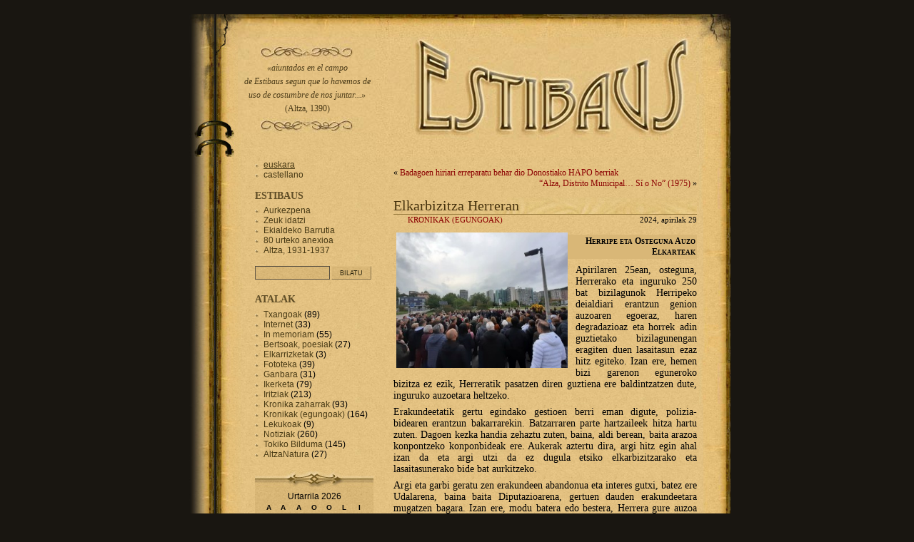

--- FILE ---
content_type: text/html; charset=UTF-8
request_url: https://estibaus.info/?p=17385
body_size: 5944
content:
<!DOCTYPE html PUBLIC "-//W3C//DTD XHTML 1.0 Strict//EN" "http://www.w3.org/TR/xhtml1/DTD/xhtml1-strict.dtd">
<html xmlns="http://www.w3.org/1999/xhtml" dir="ltr" lang="eu">
<head profile="http://gmpg.org/xfn/11">
	<meta http-equiv="Content-Type" content="text/html; charset=UTF-8" />

	<title>Estibaus  &raquo; Elkarbizitza Herreran</title>

	<meta name="generator" content="WordPress 2.7" /> <!-- leave this for stats -->

	<link rel="stylesheet" href="https://estibaus.info/wp-content/themes/retro-book-10/style.css" type="text/css" media="screen" />
	<link rel="alternate" type="application/rss+xml" title="Estibaus RSS Feed" href="https://estibaus.info/?feed=rss2" />
	<link rel="pingback" href="https://estibaus.info/xmlrpc.php" />
	<link rel="EditURI" type="application/rsd+xml" title="RSD" href="https://estibaus.info/xmlrpc.php?rsd" />
<link rel="wlwmanifest" type="application/wlwmanifest+xml" href="https://estibaus.info/wp-includes/wlwmanifest.xml" /> 
<meta name="generator" content="WordPress 2.7" />

<script language="javascript1.4" type="text/javascript" src="https://estibaus.info/wp-content/plugins/audio-player/audio-player.js"></script>
</head>
<body>
<script>
  (function(i,s,o,g,r,a,m){i['GoogleAnalyticsObject']=r;i[r]=i[r]||function(){
  (i[r].q=i[r].q||[]).push(arguments)},i[r].l=1*new Date();a=s.createElement(o),
  m=s.getElementsByTagName(o)[0];a.async=1;a.src=g;m.parentNode.insertBefore(a,m)
  })(window,document,'script','https://www.google-analytics.com/analytics.js','ga');

  ga('create', 'UA-83602031-2', 'auto');
  ga('send', 'pageview');

</script>
<div id="ROOT">
<div class="BGPage">
<div class="LeftTop">
<div class="LeftBottom">

	<div id="HEAD">
		<h1 class="Logo"><em>&#171;aiuntados en el campo <br />de Estibaus segun que lo havemos de uso de costumbre de nos juntar...&#187;</em> (Altza, 1390)</h1>
		<div class="Visual"><a href="https://estibaus.info" title="Estibaus"><img src="https://www.estibaus.info/wp-content/themes/retro-book-10/images/visual.jpg"></a></div>
	</div>

	<div id="MAIN">

	
		<div class="navigation">
			<div class="alignleft">&laquo; <a href="https://estibaus.info/?p=17369">Badagoen hiriari erreparatu behar dio Donostiako HAPO berriak</a></div>
			<div class="alignright"><a href="https://estibaus.info/?p=17404">&#8220;Alza, Distrito Municipal&#8230; Sí o No&#8221; (1975)</a> &raquo;</div>
		</div>

		<div class="post" id="post-17385">
			<h2><a href="https://estibaus.info/?p=17385" rel="bookmark" title="Permanent Link: Elkarbizitza Herreran">Elkarbizitza Herreran</a></h2>
			   <div class="tituazpia">
				<div class="alignleft"><a href="https://estibaus.info/?cat=9" title="Ikusi bidalketa guztiak Kronikak (egungoak) atalean" rel="category">Kronikak (egungoak)</a></div>
				<div class="alignright">2024, Apirilak 29</div>
			   </div>

			<div class="entry">
				<p><a href="https://estibaus.info/wp-content/uploads/2024/04/2024-convivencia-y-soluciones-2.jpeg"><img class="size-medium wp-image-17389 alignleft" title="2024-convivencia-y-soluciones-2" src="https://estibaus.info/wp-content/uploads/2024/04/2024-convivencia-y-soluciones-2-300x238.jpg" alt="2024-convivencia-y-soluciones-2" width="240" height="190" /></a></p>
<p class="sina">Herripe eta Osteguna Auzo Elkarteak</p>
<p>Apirilaren 25ean, osteguna, Herrerako eta inguruko 250 bat bizilagunok Herripeko deialdiari erantzun genion auzoaren egoeraz, haren degradazioaz eta horrek adin guztietako bizilagunengan eragiten duen lasaitasun ezaz hitz egiteko. Izan ere, hemen bizi garenon eguneroko bizitza ez ezik, Herreratik pasatzen diren guztiena ere baldintzatzen dute, inguruko auzoetara heltzeko.</p>
<p>Erakundeetatik gertu egindako gestioen berri eman digute, polizia-bidearen erantzun bakarrarekin. Batzarraren parte hartzaileek hitza hartu zuten. Dagoen kezka handia zehaztu zuten, baina, aldi berean, baita arazoa konpontzeko konponbideak ere. Aukerak aztertu dira, argi hitz egin ahal izan da eta argi utzi da ez dugula etsiko elkarbizitzarako eta lasaitasunerako bide bat aurkitzeko.</p>
<p><span id="more-17385"></span>Argi eta garbi geratu zen erakundeen abandonua eta interes gutxi, batez ere Udalarena, baina baita Diputazioarena, gertuen dauden erakundeetara mugatzen bagara. Izan ere, modu batera edo bestera, Herrera gure auzoa pasabide bihurtzea ahalbidetu duten erabakiak erakunde horiek hartu dituzte, herritarrekin adostu gabe, eta, beraz, inposatu egin zituzten beraien erabakiak eta ukatu egin diote Herrerari gaur egun oso beharrezkoa den nortasun propioa, desberdinen arteko bizikidetza posible eta aberasgarria izango duen biztanle-gune bat eraikitzen jarraitzeko.</p>
<p>Goia alkateak esan du ondo baino hobeto ezagutzen duela Herrerako arazoa, eta prentsan esatera ausartu da egoera hori pabiloi itxietako asentamendu irregularren ondorio dela, eta ez bertan behera utziak. Berriro ere, alkate jauna, esan behar dizugu hori ez dela horrela. Gure arazoa ez da konpontzen pabiloi itxiak besterik gabe botata. Horrek hirigintza-jarduera oso eztabaidagarriak ahalbideratuko lituzke, gutako askok onartzen ez dituztenak. Hemen planteatzen ditugun egoerak eraikinak botaz konponduko badira, arazoa beste auzo batzuetara eraman besterik ez dugu egingo, eta hori ez da bilatzen ari garena.</p>
<p>Herrerako, Larratxoko, Trintxerpeko eta inguruko bizilagunek kontzentrazio honetan erakutsi dute beren seriotasuna, indarra, determinazioa, lasaitasuna eta zentzutasuna, eta elkarbizitzarako irtenbideak aurkitzeko borondatea. Hemen, Goia alkatea, borondate politikoak, sozialak eta ordenakoak konbinatu behar dira, lehenengoak besteak gidatu ditzan, eta ez horietan babestu, jendearen beharrarekin eta borondatearekin bat datorren ezer baliagarririk ez egiteko.</p>
<p>Batzarraren amaieran beste bilera baterako deia egin zen datorren ostegunean, <strong>maiatzaren 2an</strong>, Herrerako <strong>Auzotegian</strong>, arratsaldeko <strong>7:00etan</strong>, elkarbizitza arazoak konponduko dituzten proposamenak lantzeko.</p>
<p style="text-align: right;">HERRIPE/HERRERA - OSTEGUNA/LARRATXO</p>
<p><a href="https://estibaus.info/wp-content/uploads/2024/04/2024-convivencia-y-soluciones.jpeg"><img class="aligncenter size-medium wp-image-17390" title="2024-convivencia-y-soluciones" src="https://estibaus.info/wp-content/uploads/2024/04/2024-convivencia-y-soluciones-300x299.jpg" alt="2024-convivencia-y-soluciones" width="300" height="299" /></a></p>

				
			</div>
			<div class="tags">
                               			</div>
		</div>

	
<!-- You can start editing here. -->

	<h3 id="comments">Iruzkin 1</h3>

	<ol class="commentlist">

	
		<a name="iruz-16417"></a>
		<li class="alt" id="comment-16417">
			<cite>Berta T .  D.</cite>
						<br />

			<small class="commentmetadata">2024, Apirilak 30</small>

			<p>No es un capricho. Hace falta una solución ya. No hace falta contaros la cantidad de denuncias que hemos interpuesto. Hagamos algo para solucionar esto. Es inaguantable.</p>

		</li>

	
	
	</ol>

 


<h3 id="respond">Iruzkina idatzi</h3>


<form action="https://estibaus.info/wp-comments-post.php" method="post" id="commentform">


<p><input type="text" name="author" id="author" value="" size="22" tabindex="1" />
<label for="author"><small>Izena (beharrezkoa)</small></label></p>

<p><input type="text" name="email" id="email" value="" size="22" tabindex="2" />
<label for="email"><small>Posta (ez da argitaratuko) (beharrezkoa)</small></label></p>

<p><input type="text" name="url" id="url" value="" size="22" tabindex="3" />
<label for="url"><small>Webgunea</small></label></p>


<!--<p><small><strong>XHTML:</strong> You can use these tags: &lt;a href=&quot;&quot; title=&quot;&quot;&gt; &lt;abbr title=&quot;&quot;&gt; &lt;acronym title=&quot;&quot;&gt; &lt;b&gt; &lt;blockquote cite=&quot;&quot;&gt; &lt;cite&gt; &lt;code&gt; &lt;del datetime=&quot;&quot;&gt; &lt;em&gt; &lt;i&gt; &lt;q cite=&quot;&quot;&gt; &lt;strike&gt; &lt;strong&gt; </small></p>-->

<p><textarea name="comment" id="comment" cols="100%" rows="10" tabindex="4"></textarea></p>

<p><input name="submit" type="submit" id="submit" tabindex="5" value="Bidali iruzkina" />
<input type="hidden" name="comment_post_ID" value="17385" />
</p>

</form>



	
</div> <!-- MAIN -->

<div id="SIDE">
<ul>
<li class="language_item current_language_item"><a href="/?p=17385&amp;langswitch_lang=eu">euskara</a></li><li class="language_item"><a href="/?p=17385&amp;langswitch_lang=es">castellano</a></li></ul>
			<h2>Estibaus</h2>
			<ul>
				<li class="page_item page-item-2"><a href="https://estibaus.info/?page_id=2" title="Aurkezpena">Aurkezpena</a></li>
<li class="page_item page-item-5"><a href="https://estibaus.info/?page_id=5" title="Zeuk idatzi">Zeuk idatzi</a></li>
<li class="page_item page-item-2468"><a href="https://estibaus.info/?page_id=2468" title="Ekialdeko Barrutia">Ekialdeko Barrutia</a></li>
<li class="page_item page-item-11642"><a href="https://estibaus.info/?page_id=11642" title="80 urteko anexioa">80 urteko anexioa</a></li>
<li class="page_item page-item-13192"><a href="https://estibaus.info/?page_id=13192" title="Altza, 1931-1937">Altza, 1931-1937</a></li>
			</ul>

			<div class="SearchBox">
	<form method="get" action="https://estibaus.info/">
		<div>
		<input id="searchbox" type="text" value="" name="s" alt="Enter search text"/>
		<input type="submit" id="searchbutton" value="Bilatu" alt="Submit for search results"/>
		</div>
	</form>
</div>

			<h2>Atalak</h2>
			<ul>
					<li class="cat-item cat-item-13"><a href="https://estibaus.info/?cat=13" title="Ikusi Txangoak atalean sailkatutako bidalketa guztiak">Txangoak</a> (89)
</li>
	<li class="cat-item cat-item-17"><a href="https://estibaus.info/?cat=17" title="Ikusi Internet atalean sailkatutako bidalketa guztiak">Internet</a> (33)
</li>
	<li class="cat-item cat-item-15"><a href="https://estibaus.info/?cat=15" title="Ikusi In memoriam atalean sailkatutako bidalketa guztiak">In memoriam</a> (55)
</li>
	<li class="cat-item cat-item-14"><a href="https://estibaus.info/?cat=14" title="Ikusi Bertsoak, poesiak  atalean sailkatutako bidalketa guztiak">Bertsoak, poesiak </a> (27)
</li>
	<li class="cat-item cat-item-5"><a href="https://estibaus.info/?cat=5" title="Ikusi Elkarrizketak atalean sailkatutako bidalketa guztiak">Elkarrizketak</a> (3)
</li>
	<li class="cat-item cat-item-7"><a href="https://estibaus.info/?cat=7" title="Ikusi Fototeka atalean sailkatutako bidalketa guztiak">Fototeka</a> (39)
</li>
	<li class="cat-item cat-item-4"><a href="https://estibaus.info/?cat=4" title="Ikusi Ganbara atalean sailkatutako bidalketa guztiak">Ganbara</a> (31)
</li>
	<li class="cat-item cat-item-16"><a href="https://estibaus.info/?cat=16" title="Ikusi Ikerketa atalean sailkatutako bidalketa guztiak">Ikerketa</a> (79)
</li>
	<li class="cat-item cat-item-12"><a href="https://estibaus.info/?cat=12" title="Ikusi Iritziak atalean sailkatutako bidalketa guztiak">Iritziak</a> (213)
</li>
	<li class="cat-item cat-item-10"><a href="https://estibaus.info/?cat=10" title="Ikusi Kronika zaharrak atalean sailkatutako bidalketa guztiak">Kronika zaharrak</a> (93)
</li>
	<li class="cat-item cat-item-9"><a href="https://estibaus.info/?cat=9" title="Ikusi Kronikak (egungoak) atalean sailkatutako bidalketa guztiak">Kronikak (egungoak)</a> (164)
</li>
	<li class="cat-item cat-item-6"><a href="https://estibaus.info/?cat=6" title="Ikusi Lekukoak atalean sailkatutako bidalketa guztiak">Lekukoak</a> (9)
</li>
	<li class="cat-item cat-item-11"><a href="https://estibaus.info/?cat=11" title="Ikusi Notiziak atalean sailkatutako bidalketa guztiak">Notiziak</a> (260)
</li>
	<li class="cat-item cat-item-8"><a href="https://estibaus.info/?cat=8" title="Ikusi Tokiko Bilduma atalean sailkatutako bidalketa guztiak">Tokiko Bilduma</a> (145)
</li>
	<li class="cat-item cat-item-240"><a href="https://estibaus.info/?cat=240" title="Ikusi AltzaNatura atalean sailkatutako bidalketa guztiak">AltzaNatura</a> (27)
</li>
			</ul>

			<div class="Calendar">
			<div class="Header"></div>
				<table id="wp-calendar" summary="Egutegia">
	<caption>Urtarrila 2026</caption>
	<thead>
	<tr>
		<th abbr="Astelehena" scope="col" title="Astelehena">A</th>
		<th abbr="Asteartea" scope="col" title="Asteartea">A</th>
		<th abbr="Asteazkena" scope="col" title="Asteazkena">A</th>
		<th abbr="Osteguna" scope="col" title="Osteguna">O</th>
		<th abbr="Ostirala" scope="col" title="Ostirala">O</th>
		<th abbr="Larunbata" scope="col" title="Larunbata">L</th>
		<th abbr="Igandea" scope="col" title="Igandea">I</th>
	</tr>
	</thead>

	<tfoot>
	<tr>
		<td abbr="Abendua" colspan="3" id="prev"><a href="https://estibaus.info/?m=202512" title="Ikusi bidalketak Abendua(e)tik 2025(e)ra">&laquo; Abe</a></td>
		<td class="pad">&nbsp;</td>
		<td colspan="3" id="next" class="pad">&nbsp;</td>
	</tr>
	</tfoot>

	<tbody>
	<tr>
		<td colspan="3" class="pad">&nbsp;</td><td>1</td><td>2</td><td>3</td><td>4</td>
	</tr>
	<tr>
		<td><a href="https://estibaus.info/?m=20260105" title="Altzako txokoak Galarzaren postaletan">5</a></td><td>6</td><td>7</td><td>8</td><td>9</td><td>10</td><td>11</td>
	</tr>
	<tr>
		<td>12</td><td>13</td><td>14</td><td>15</td><td>16</td><td>17</td><td>18</td>
	</tr>
	<tr>
		<td><a href="https://estibaus.info/?m=20260119" title="Neguko Festak">19</a></td><td>20</td><td>21</td><td>22</td><td>23</td><td>24</td><td>25</td>
	</tr>
	<tr>
		<td><a href="https://estibaus.info/?m=20260126" title="Eliz-Ondo taberna: Arriberriko familia- eta auzo-historia bat">26</a></td><td>27</td><td>28</td><td>29</td><td id="today">30</td><td>31</td>
		<td class="pad" colspan="1">&nbsp;</td>
	</tr>
	</tbody>
	</table>	
			<div class="Footer"></div>
			</div>

			
			<h2>RSS</h2>
			<ul class="rss">
				<li><a href="https://estibaus.info/?feed=rss2" >Bidalketak</a></li>
				<li><a href="https://estibaus.info/?feed=comments-rss2">Iruzkinak</a></li>
			</ul>
   <div id="ahm">
		<a href="https://www.altzanet.eus/" title="Altzako Historia Mintegia"><img src="/ahm3.png" style="width:100%"></a><br>
<a href="https://www.facebook.com/pages/Altzako-Historia-Mintegia/121247917926279?v=wall"><img src="https://www.estibaus.info/wp-content/uploads/2011/01/facebook.jpg">  </a><a href="https://www.twitter.com/AltzakoHM"><img src="https://twitter-badges.s3.amazonaws.com/t_small-b.png" alt="Segi AHM Twitter"/></a>
   </div>
<h2>Azken iruzkinak</h2><ul>
<li class="iruzkinZer"><a href="/?p=24#iruz-54373">Fernando Domínguez</a><br />(2026, Urtarrilak 21)<br />&laquo;Conocí a su Padre porque me ayudó junto a su hijo, creo que se llama Carlos, al tener una avería ...&raquo;</li><li class="iruzkinZer"><a href="/?p=19855#iruz-53622">Jon Mikel</a><br />(2026, Urtarrilak 9)<br />&laquo;Jaiotza ederra da. &raquo;</li><li class="iruzkinZer"><a href="/?p=19622#iruz-47781">Javi Castro</a><br />(2025, Azaroak 7)<br />&laquo;Aportación muy completa e interesante. &raquo;</li><li class="iruzkinZer"><a href="/?p=19409#iruz-43341">zapi</a><br />(2025, Urriak 1)<br />&laquo;ekintza ikusgarria eta erabat berritzailea gure Herriaren nodik norakoak belaunaldi berriei hausnartzen laguntzeko..
Proposamen bat..lanaren azalpenetan korrikarako egin zen hormirudiarekin bukatzen ...&raquo;</li><li class="iruzkinZer"><a href="/?p=19330#iruz-36543">Ion Urrestarazu</a><br />(2025, Abuztuak 12)<br />&laquo;A mi siempre me llamó la atención, pues no parece muy heráldico, y viendo la complejidad de las piezas exhibidas ...&raquo;</li></ul>
<h2>etiketak</h2><div id="etike"><a href="https://www.estibaus.info/?page_id=449" title="Etiketa guztiak ikusi">[Etiketa guztiak ikusi]</a></div>
  <div id="etiketak">
  <a href='https://estibaus.info/?tag=ahm' class='tag-link-32' title='98 gai' style='font-size: 13.714285714286pt;'>AHM</a>
<a href='https://estibaus.info/?tag=bidebieta' class='tag-link-186' title='22 gai' style='font-size: 8.2857142857143pt;'>Bidebieta</a>
<a href='https://estibaus.info/?tag=hautsa-kenduz' class='tag-link-25' title='18 gai' style='font-size: 8pt;'>Hautsa Kenduz</a>
<a href='https://estibaus.info/?tag=herrera' class='tag-link-51' title='140 gai' style='font-size: 16.714285714286pt;'>Herrera</a>
<a href='https://estibaus.info/?tag=historia' class='tag-link-21' title='158 gai' style='font-size: 18pt;'>Historia</a>
<a href='https://estibaus.info/?tag=plus-55' class='tag-link-194' title='27 gai' style='font-size: 8.6428571428571pt;'>Plus 55</a>
<a href='https://estibaus.info/?tag=lang_esaniversariolang_eslang_euurteurrenalang_eu' class='tag-link-33' title='18 gai' style='font-size: 8pt;'>urteurrena</a>
<a href='https://estibaus.info/?tag=lang_euanexioalang_eulang_esanexionlang_es' class='tag-link-182' title='26 gai' style='font-size: 8.5714285714286pt;'>anexioa</a>
<a href='https://estibaus.info/?tag=lang_euargazkialang_eulang_esfotografialang_es' class='tag-link-72' title='73 gai' style='font-size: 11.928571428571pt;'>argazkia</a>
<a href='https://estibaus.info/?tag=lang_euargitalpenalang_eulang_espublicacionlang_es' class='tag-link-29' title='68 gai' style='font-size: 11.571428571429pt;'>argitalpena</a>
<a href='https://estibaus.info/?tag=lang_euauzo-elkartealang_eulang_esasociacion-de-vecinoslang_es' class='tag-link-102' title='20 gai' style='font-size: 8.1428571428571pt;'>auzo elkartea</a>
<a href='https://estibaus.info/?tag=lang_eubarrutialang_eulang_esdistritolang_es' class='tag-link-132' title='48 gai' style='font-size: 10.142857142857pt;'>barrutia</a>
<a href='https://estibaus.info/?tag=lang_eubaserrialang_eulang_escaseriolang_es' class='tag-link-189' title='27 gai' style='font-size: 8.6428571428571pt;'>baserria</a>
<a href='https://estibaus.info/?tag=lang_eubertsoaklang_eu-lang_esbertsoaklang_es' class='tag-link-147' title='21 gai' style='font-size: 8.2142857142857pt;'>Bertsoak </a>
<a href='https://estibaus.info/?tag=lang_eubideoaklang_eulang_esvideoslang_es' class='tag-link-157' title='44 gai' style='font-size: 9.8571428571429pt;'>bideoak</a>
<a href='https://estibaus.info/?tag=lang_eudokumentualang_eulang_esdocumentolang_es' class='tag-link-223' title='25 gai' style='font-size: 8.5pt;'>dokumentua</a>
<a href='https://estibaus.info/?tag=lang_euegutegialang_eulang_escalendariolang_es' class='tag-link-123' title='23 gai' style='font-size: 8.3571428571429pt;'>egutegia</a>
<a href='https://estibaus.info/?tag=lang_euelkartealang_eulang_esasociacionlang_es' class='tag-link-183' title='36 gai' style='font-size: 9.2857142857143pt;'>elkartea</a>
<a href='https://estibaus.info/?tag=lang_euemakumealang_eulang_esmujerlang_es' class='tag-link-139' title='20 gai' style='font-size: 8.1428571428571pt;'>emakumea</a>
<a href='https://estibaus.info/?tag=lang_euerakusketalang_eulang_esexposicionlang_es' class='tag-link-150' title='30 gai' style='font-size: 8.8571428571429pt;'>Erakusketa</a>
<a href='https://estibaus.info/?tag=lang_euerlijioalang_eulang_esreligionlang_es' class='tag-link-167' title='19 gai' style='font-size: 8.0714285714286pt;'>erlijioa</a>
<a href='https://estibaus.info/?tag=lang_eugerra-zibilalang_eulang_esguerra-civillang_es' class='tag-link-180' title='38 gai' style='font-size: 9.4285714285714pt;'>Gerra Zibila</a>
<a href='https://estibaus.info/?tag=lang_euhirigintzalang_eulang_esurbanismolang_es' class='tag-link-137' title='49 gai' style='font-size: 10.214285714286pt;'>hirigintza</a>
<a href='https://estibaus.info/?tag=lang_eujaiaklang_eulang_esfiestaslang_es' class='tag-link-125' title='39 gai' style='font-size: 9.5pt;'>jaiak</a>
<a href='https://estibaus.info/?tag=lang_eukirolalang_eulang_esdeportelang_es' class='tag-link-148' title='30 gai' style='font-size: 8.8571428571429pt;'>kirola</a>
<a href='https://estibaus.info/?tag=lang_eumusikalang_eulang_esmusicalang_es' class='tag-link-201' title='22 gai' style='font-size: 8.2857142857143pt;'>musika</a>
<a href='https://estibaus.info/?tag=lang_eunaturalang_eulang_esnaturalezalang_es' class='tag-link-166' title='22 gai' style='font-size: 8.2857142857143pt;'>natura</a>
<a href='https://estibaus.info/?tag=lang_euondarealang_eulang_espatrimoniolang_es' class='tag-link-146' title='54 gai' style='font-size: 10.571428571429pt;'>ondarea</a>
<a href='https://estibaus.info/?tag=lang_eutxangoaklang_eulang_esexcursioneslang_es' class='tag-link-144' title='22 gai' style='font-size: 8.2857142857143pt;'>Txangoak</a>
<a href='https://estibaus.info/?tag=lang_euudalalang_eulang_esayuntamientolang_es' class='tag-link-101' title='39 gai' style='font-size: 9.5pt;'>udala</a>  </div>
<br />
<h2>Sarean</h2><ul>
<li><a href="https://www.antxo.com">Antxotarrok Historia Mintegia</a></li>
<li><a href="https://herripe.blogspot.com/" title="AAVV Herripe Auzo Elkartea">Herripe</a></li>
<li><a href="https://altza.blogspot.com/">La marcha gris</a></li>
<li><a href="https://martillungosindikatua.blogspot.com/">Martillungo sindikatua</a></li>
<li><a href="https://martuteneauzoa.com/">Martutene auzoa</a></li>
<li><a href="https://txurreroenenparantza.blogspot.com/">Txurreroen enparantza</a></li>
</ul>


</div>
	<div id="FOOTER">
		<div style="float:right">
		<div class="Wrapper">
			<p>Altzako Historia Mintegia</p>
		</div>
		</div>
	</div>

</div>
</div>
</div>
</div>
</body>
</html>


--- FILE ---
content_type: text/plain
request_url: https://www.google-analytics.com/j/collect?v=1&_v=j102&a=387125942&t=pageview&_s=1&dl=https%3A%2F%2Festibaus.info%2F%3Fp%3D17385&ul=en-us%40posix&dt=Estibaus%20%C2%BB%20Elkarbizitza%20Herreran&sr=1280x720&vp=1280x720&_u=IEBAAEABAAAAACAAI~&jid=2005056826&gjid=1492413040&cid=876441349.1769740903&tid=UA-83602031-2&_gid=2043224852.1769740903&_r=1&_slc=1&z=590491378
body_size: -450
content:
2,cG-61RHWJ3GBQ